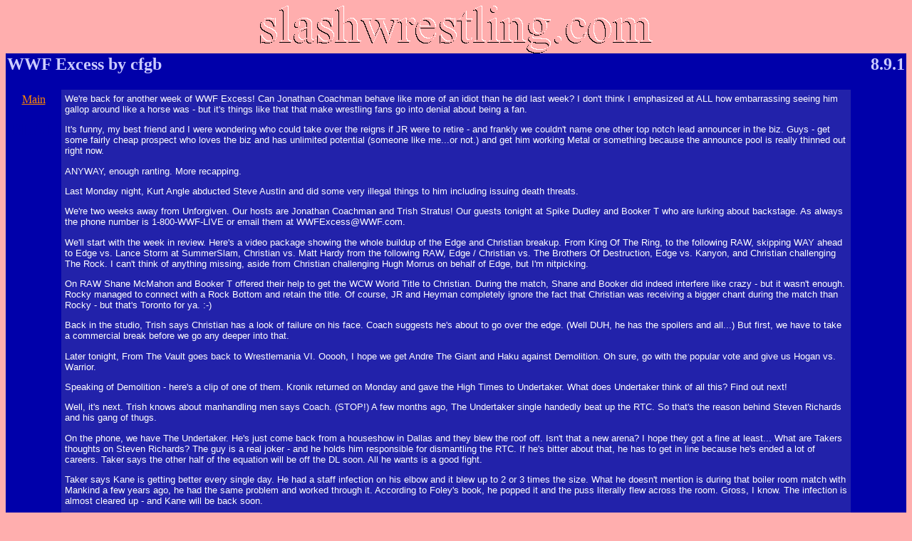

--- FILE ---
content_type: text/html; charset=UTF-8
request_url: https://slashwrestling.com/excess/010908.html
body_size: 8429
content:
<HTML>
<!-- God only knows why you'd want to steal this code, but I better tell
you that it's (c) 1999-2001 CRZ and KZiM Communications (Way Out West) so please,
leave the unprofessional coding in the hands of unprofessionals and go 
somewhere else to lift HTML tags. -->
<!-- slash title -->
<TITLE>[slash] Wrestling [slash] Excess [slash] 8 September 2001
</TITLE>
<BODY BGCOLOR=#FFAEAE LINK=#FF8800 VLINK=#FF8800>
<FONT COLOR=#FF6060>
<center>
<table border=0 cellpadding=0 cellspacing=0>
<tr>
<td align=center>
<IMG SRC=http://imagen.slashwrestling.com/sl.gif ALT="You are here">
</td>
</tr>
</table>
</CENTER>
<!---->
<center>
<table border=0 cellPadding=2 cellSpacing=0 width=100%>
      <tr>
<!-- header -->
        <td bgColor="#0000AA" width=50%><font color="#ccccff"><h2><strong>WWF Excess by cfgb</strong></font></td>
<!-- name -->
        <td bgColor="#0000AA" width=50%><font color="#ccccff"><h2><strong><P align="right">
8.9.1</strong></font></td>
        </tr>
</table>
<table border=0 cellPadding=5 cellSpacing=0 width=100%>
      <tr>
      <td align="center" valign="top" bgcolor=#0000AA><A HREF="http://slashwrestling.com/">Main</A><BR><font color=#0000aa><h2><strong>BLAH</strong></h2></font></td>
        <td align="left" valign="top" bgColor="#2222AA"><font face="Geneva, Arial"><small><font color=#FFFFFF>
<!-- yellow tags are
  <small><font color="#FFFF00"><strong></strong></font></small>
-->
<!-- textfile begins here -->
We're back for another week of WWF Excess! Can Jonathan Coachman behave like 
more of an idiot than he did last week? I don't think I emphasized at ALL how 
embarrassing seeing him gallop around like a horse was - but it's things like 
that that make wrestling fans go into denial about being a fan.
<P>
It's funny, my best friend and I were wondering who could take over the 
reigns if JR were to retire - and frankly we couldn't name one other top 
notch lead announcer in the biz. Guys - get some fairly cheap prospect who 
loves the biz and has unlimited potential (someone like me...or not.) and get 
him working Metal or something because the announce pool is really thinned 
out right now.
<P>
ANYWAY, enough ranting. More recapping.
<P>
Last Monday night, Kurt Angle abducted Steve Austin and did some very illegal 
things to him including issuing death threats.
<P>
We're two weeks away from Unforgiven. Our hosts are Jonathan Coachman and 
Trish Stratus! Our guests tonight at Spike Dudley and Booker T who are 
lurking about backstage. As always the phone number is 1-800-WWF-LIVE or 
email them at WWFExcess@WWF.com.
<P>
We'll start with the week in review. Here's a video package showing the whole 
buildup of the Edge and Christian breakup. From King Of The Ring, to the 
following RAW, skipping WAY ahead to Edge vs. Lance Storm at SummerSlam, 
Christian vs. Matt Hardy from the following RAW, Edge / Christian vs. The 
Brothers Of Destruction, Edge vs. Kanyon, and Christian challenging The Rock. 
I can't think of anything missing, aside from Christian challenging Hugh 
Morrus on behalf of Edge, but I'm nitpicking.
<P>
On RAW Shane McMahon and Booker T offered their help to get the WCW World 
Title to Christian. During the match, Shane and Booker did indeed interfere 
like crazy - but it wasn't enough. Rocky managed to connect with a Rock 
Bottom and retain the title. Of course, JR and Heyman completely ignore the 
fact that Christian was receiving a bigger chant during the match than Rocky -
 but that's Toronto for ya. :-)
<P>
Back in the studio, Trish says Christian has a look of failure on his face. 
Coach suggests he's about to go over the edge. (Well DUH, he has the spoilers 
and all...) But first, we have to take a commercial break before we go any 
deeper into that.
<P>
Later tonight, From The Vault goes back to Wrestlemania VI. Ooooh, I hope we 
get Andre The Giant and Haku against Demolition. Oh sure, go with the popular 
vote and give us Hogan vs. Warrior.
<P>
Speaking of Demolition - here's a clip of one of them. Kronik returned on 
Monday and gave the High Times to Undertaker. What does Undertaker think of 
all this? Find out next!
<P>
Well, it's next. Trish knows about manhandling men says Coach. (STOP!) A few 
months ago, The Undertaker single handedly beat up the RTC. So that's the 
reason behind Steven Richards and his gang of thugs.
<P>
On the phone, we have The Undertaker. He's just come back from a houseshow in 
Dallas and they blew the roof off. Isn't that a new arena? I hope they got a 
fine at least... What are Takers thoughts on Steven Richards? The guy is a 
real joker - and he holds him responsible for dismantling the RTC. If he's 
bitter about that, he has to get in line because he's ended a lot of careers. 
Taker says the other half of the equation will be off the DL soon. All he 
wants is a good fight.
<P>
Taker says Kane is getting better every single day. He had a staff infection 
on his elbow and it blew up to 2 or 3 times the size. What he doesn't mention 
is during that boiler room match with Mankind a few years ago, he had the 
same problem and worked through it. According to Foley's book, he popped it 
and the puss literally flew across the room. Gross, I know. The infection is 
almost cleared up - and Kane will be back soon.
<P>
Taker lives by a motto - which is "That that doesn't kill you makes you 
stronger". Everytime he beat a legend, he's gotten stronger. He sets his own 
pace, and lives by his own rules. People believe it's just a phrase when he 
says it's his yard - but Taker believes it. He doesn't get the title shots 
anymore - but he doesn't really care.
<P>
What's been his biggest challenge since he's been in the WWF? Keeping 
healthy. One of his strongest attributes is that he can take alot of 
punishment. So for years he let people wear themselves out beating him up 
then he'd take them to school. However, after a decade it started to wear on 
him. So he's made changes and he has no idea how much longer he can go.
<P>
Earlier this week Wrestlemania was announce for Toronto. Taker's of the 
impression his debut was at the Skydome - and the energy in that building is 
awesome. He looks forward to a second go around. He's undefeated at 
Wrestlemania. He proved this year that he has a lot of energy left - by 
defeating the top guy (in his opinion) in the business today. Maybe next year 
someone on the booking committee will give him a title shot this year - but 
he's not anticipating that at all. Can I offer a suggestion? WIN THE RUMBLE.
<P>
They sign off with Taker and head back to the press conference where 
Wrestlemania was announce for Toronto.
<P>
After the commercial break - Spike Dudley.
<P>
We're back and we're playing Dudley Boyz music. Spike is in the house.
<P>
Coach wants to know if Spike has his lovelife in order. So let's take a look 
at the RAW where Spike told Molly he's in love with here. Molly has something 
for him - she wants to GET IT ON LIKE AN ANIMAL! Coach wants to know all 
about it but Trish tells him to shut up. Spike tells Coach he has no game 
because he asks too many questions.
<P>
Jason from Ohio met Spike when he was with ECW. He wants to know when the WWF 
is going to give him respect. Spike says he'll take any title chance he can 
get and he's just happy to have a job. I can imagine!
<P>
What does Spike think about his brothers leaving him? It's a scary thing 
having guys who know how to take you out on the other team. He's by himself 
in a world of sharks.
<P>
Cory from South Carolina wants to know if Spike is going to pop the question. 
Spike won't talk about it on TV because he's a gentleman. Coach is annoyed 
but Trish shuts him up.
<P>
Spike loves teaming with Molly in intergender matches because it offers a 
different side of the business to him. Coach meanwhile has found a layout of 
Molly in WWF Magazine and is staring at it. Trish snatches it away and gives 
it to Spike who kisses the picture. I'm not sure if that's sweet or just 
plain pathetic. If there's any ladies reading this - your thoughts? I know 
what the male population is thinking.
<P>
Coach promises to lay off Spike a little bit - but first we have to take 
another commercial break. Booker T is getting his makeup done backstage and 
the makeup lady seems to be having issues with him.
<P>
We're back - and it's time to get back to Christian again. You know, I think 
they've got some lineup things to work out - because I have COMPLETELY 
forgotten about the breakup due to the last segment. They should have gone 
right into this after the last commercial break rather than putting it off, 
in my opinion. Anyway, long story short - Edge gets beatup by Lance Storm, 
and Christian chases him off. Christian then waffles Edge with a chair of his 
own and gives him a conchairto on the mat. I didn't do a Bits And Bites this 
week, so I'll react now. "Awwww man... That's heartbreaking. But well done." 
There, happy? Honestly, the turn was brilliantly done with Christian 
seemingly regretting it somewhat - but knowing there was no turning back 
after he went through with it, so the ONLY way he's gonna get away with it 
now is to kill Edge.
<P>
Trish says it's obvious Christian wants the spotlight. Spike agrees it's not 
easy to be a wrestler and it hurts when your brother is not on your side.
<P>
On Smackdown! Christian cut a killer promo about the whole situation. If you 
want to know EXACTLY what was said, go read CRZ's Smackdown! recap.
<P>
Coach declares none of this Edge's fault. How do YOU know what goes on behind 
the scenes? I'll bet money Edge walks around at home bragging and Christian's 
the only one with the balls to act out in front of an audience. Or not. 
<P>
Rich from Boston wants to get Spike's thoughts on the breakup. Spike just 
thinks the whole thing is nasty and Edge is the superior wrestler. 
Christian's going to go down. If I'm Christian, I beat the hell out of Spike 
on RAW for that.
<P>
Time for another commercial break. We DO have a special guest coming up after 
the break though - so definately stick around.
<P>
Hey, it's Josh from Tough Enough! How do I know this? Coach tells me, that's 
how. (I don't get Tough Enough.) 2 Thursdays from now is the season finale. 
What does Josh think his chances are? He says about 33%. Heh. In all honesty, 
he thinks he has a great chance.
<P>
Josh paints his fingernails like Jeff Hardy. Oh boy. Josh and Spike are about 
the same size - so does Spike have any tips? Yeah - he's gonna get his ass 
kicked. And he's gonna have to love it, or he'll never make it.
<P>
When did WWF Superstars think THEY were Tough Enough? Jeff Hardy always knew 
he wanted to do this - because he loves impressing people. The Big Show is 
still trying to figure out if he's tough enough. I have NO idea why but I'm 
laughing at that clip. Hugh Morrus doesn't believe tough enough is a good 
word for what they do. Crazy is more like it. Brooklyn Brawler knew back in 
1983 when he took a suplex and came back for more. Rhyno gored his 7th grade 
teacher so that was a good indication. It took D-Von until he went toe to toe 
with the Acolytes. Back to Hugh Morrus - he feels there are a few tough guys. 
He could be one of them but he doesn't think he's tough enough. Booker T 
first climbed into a wrestling ring and felt like it was a place he'd been 
for years - even though it was a place he'd never been before. Jeff Hardy 
again knows he was tough enough but didn't know if he was talented enough. 
But now he knows.
<P>
Spike laughs at the Brooklyn Brawler making an appearance.
<P>
They bring up Josh's girlfriend problems and take a look at the footage of 
her giving him crap for wanting to be a wrestler. Man, is it FAIR to have 
this aired on television? Josh looks flat out embarassed. Josh says they've 
put things off while he's on the show. Coach says that's what he'd do, and 
Spike quickly jumps on him saying he's never had a girlfriend.
<P>
John from Maine wants to know what Al Snow's like as a trainer. He loves Al 
and thinks he's a great trainer. Spike was with Al Snow in ECW years ago - 
and he used to spend hours teaching the guys stuff.
<P>
James from Kentucky is curious what handicaps he's encountered due to his 
size. He doesn't have to try harder than the other guys - he gives 110% 
regardless and so do the other guys. Spike lets him know in a land of giants 
it's going to be rough.
<P>
Tough Enough 2 is casting right now. Maybe I could get on the next show? 
Sure, I have no business in a wrestling ring - but I DO wash my pants.
<P>
Commercial break.
<P>
On RAW everyone knew Kurt Angle would be in a bad mood - but no one expected 
him to go to the lengths he went. Angle kidnapped Austin and threated to 
throw him off a bridge while shackled before challenging him to a World Title 
match and pushing him into a pool. Then on Smackdown! Steve Austin addressed 
the crowd and gave them about a hundred thousand WHAT?'s in a row. It's funny 
as hell. Kurt then comes out and lets him know Austin's gonna get his ass 
kicked at Unforgiven.
<P>
Coach accuses Trish of wanting to jump Alliance. Trish says no way - and if 
Austin was her leader she'd be embarassed.
<P>
Commercial break.
<P>
Booker T is here to raise the roof. Booker T says Trish looks bootylicious. 
She's split between Coach and Booker.
<P>
Booker and Shane McMahon are good friends. It's a business relationship.
<P>
Devon via e-mail wants to know what a sucka is. If Devon doesn't know - he 
MUST be a sucka. He wanted to know who the biggest sucka is, so it must be 
him.
<P>
Steven from Florida wants to know if Booker T or Fischer Price invented the 
Spinaroonie. Booker wants to be told he didn't say that. He gets told he 
didn't say that.
<P>
Jaime from Manhattan wants to know why he's more electric than The Rock - and 
why he does the Spinaroonie since it gives the opponent a chance to recover. 
He says it pops the crowd and it's alot more electric than the stupid 
people's elbow.
<P>
Chris from Maine wants to know what his most memorable match ever was. He's 
held the TV Title 6 times (LIAR, it's SEVEN), the Tag-Team Titles 10 times, 
and the World Title 5 times. But his favorite moment? His best of 7 with 
Benoit.
<P>
Let's go back to his first World Title win against JEFF JARRETT!!! HE IS 
ALIVE! THEY ACKNOWLEDGED HIM! Then they go to Fall Brawl where he got #2 from 
KEVIN NASH! These archives rule - bust them out more often! Of course, it 
means nothing since they bust out Ric Flair's name every week on TV, but it 
sure is nice to pretend they might show up.
<P>
Coach likes Booker's old haircut in those clips. Booker says it's a new era 
and the Bookerman is here.
<P>
Booker T goes over the comments about being tough enough. About how the ring 
was a place he felt he'd been all his life. Now can you dig that? We'll be 
right back.
<P>
Commercial break.
<P>
On RAW Booker and Shane tried to help get the World Title to Christian. When 
it failed they booked a handicap match for Unforgiven with Booker and Shane 
against The Rock. Booker T says The Rock got himself into this - and now he's 
gonna pay.
<P>
Here's a clip of The Rock and Lillian Garcia. This was The Rock's BEST 
interview in well over a year. Lillian coming onto him made it all the better.
<P>
Booker T didn't find the interview funny at all. At Unforgiven he's going to 
show them what real entertainment is all about.
<P>
Dan from Michigan calls in and wants to say that The Rock has audacity to sit 
around making fun of Booker T. Dan sounds suspiciously like Shane McMahon. 
Coach picks up on it as well. Does he have a question for Booker T? How can 
The Rock be dissing him like that? Booker's got alot of payback ready. He 
smells what The Rock is cooking - and it stinks. Booker loves this caller.
<P>
Commercial break.
<P>
Ben e-mailed Excess and wants to know if Booker's been offered any movie 
roles. Yeah - he was looking into getting into Terminator 3. Is that a shot 
at Chyna? I doubt it, but you never know. Blade 2 he might get Wesley Snipes' 
role. American Beauty 2 is looking into him as well.
<P>
Coach wants to know if Booker's jealous of The Rock. Booker wants to know 
what he's done to be jealous of. Well - he's done all kinds of things and 
they JUST HAPPEN to have clips of him all over the place.
<P>
The Rock was on Rosie O'Donnell, TRL, and Conan O'Brien. Conan is going to be 
in the WWF - The Wilted Weiner Federation. The Rock knows he's on Excess - 
and knows Coach is playing pocket pool with himself. Coach doesn't know 
anything about pie. Go Rocky!
<P>
Booker T is ready to rip Rocky's face from limb to limb - then he won't be so 
pretty to all the fans. At Unforgiven devistation is going to be released on 
The Rock - and this devistation is 251 pounds. No negative thoughts - he will 
walk in and out WCW champion. The Rock may have the belt, but he'll always be 
the champion. Trish wants to know if he's a 6 time champ if he'll hold up 6 
fingers? Booker is SICK of The Rock - his picture is all over the place when 
it should be him. Booker T threatens to give the Spinaroonie - then backs off 
and walks off the set.
<P>
Commercial break.
<P>
Trish thinks Booker T is the most electrifying man...in his own mind. They go 
over matches coming up at Unforgiven and then head From The Vault.
<P>
THE ULTIMATE WARRIOR vs. HULK HOGAN (for the WWF World Heavyweight Title and 
the WWF Intercontinental Title)
<P>
The Warrior runs to the ring as per usual and shakes the ropes like a madman. 
Hulk Hogan is a Real American and the fans are nuts for this match. So let's 
clip ahead to the end, where Warrior gorilla presses Hogan, and hits a big 
splash on his back. However, that gets 2. Hogan hulks up though, big boot, 
and MISSES the legdrop, so Warrior hits the splash and wins the World Title 
in the ONLY clean job from Hogan I can think of. If ANYONE can name another 
match in which he jobbed clean (don't give me Sting vs. Hogan from Havoc 99, 
you know what I mean) I'll refer to it next week. For the record, this is a 
really good match unclipped.
<P>
Commercial break.
<P>
Trish and Coach agree it was a great show, a big show. Speaking of Big Shows, 
The Big Show is the guest next week. (ROCK ON!) Until next week, take care.
<P>
<strong>cfgb</strong>
<P>
<A HREF=http://slashwrestling.com/cgi-bin/redirect.cgi?mailto:cfgb@ottawa.com>Mail</A> the Author<BR>
<BR>
<A HREF=http://slashwrestling.com/cgi-bin/redirect.cgi?http://pub30.ezboard.com/fcrzfrm11>Comment</A> about this article on the EZBoard<BR>
<!-- textfile ends here -->        </small></font></p>
       </td>
       <td align="center" valign="center" bgcolor=#0000AA><font color=#0000AA><h2>BLAH</h2></font></td>
      </tr>
      <tr>
        <td align="center" valign="top" bgColor="#0000AA" colspan=3><H2>
<A HREF="http://slashwrestling.com/">Main</A>
</td>
      </tr>
  </table>
 </center>
<!---->
<P>
<CENTER>Design copyright &#169; 1999-2001 <A HREF=http://slashwrestling.com/cgi-bin/redirect.cgi?mailto:slash@slashwrestling.com><font color=#3333ff>Christopher</FONT></A> <A HREF=http://slashwrestling.com/cgi-bin/redirect.cgi?mailto:slash@slashwrestling.com><font color=#3333ff>Robin</FONT></A> <A HREF=http://slashwrestling.com/cgi-bin/redirect.cgi?mailto:slash@slashwrestling.com><font color=#3333ff>Zimmerman</FONT></A> & KZiM Communications<BR>
Guest column text copyright &#169; 2001 by the individual author and used with permission
</CENTER>
</HTML>
